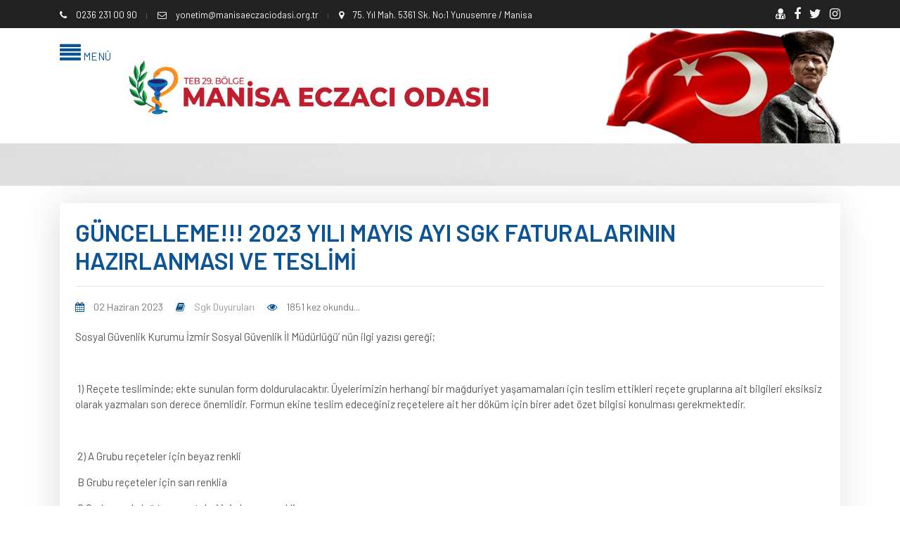

--- FILE ---
content_type: text/html; charset=UTF-8
request_url: https://www.manisaeczaciodasi.org.tr/duyuru/2023-yili-mayis-ayi-sgk-faturalarinin-hazirlanmasi-ve-teslimi-2663
body_size: 6148
content:


<!DOCTYPE HTML PUBLIC "-//W3C//DTD HTML 4.01 Transitional//EN" "http://www.w3.org/TR/html4/loose.dtd">
<html lang="tr" class="no-js">
<head>
<title>Manisa Eczacı Odası</title>
<base href="https://www.manisaeczaciodasi.org.tr" />
<meta http-equiv="X-UA-Compatible" content="IE=edge">
<meta charset="utf-8">
<meta name="title" content="Manisa Eczacı Odası">
<meta name="description" content="Türk Eczacılar Birliği 29.Bölge Manisa Eczacı Odası">
<meta name="google-site-verification" content="idxMQuYDhPgPq6CH-CrWFjk4oXFplVyNGLn_yr4EdZE" />
<meta name="keywords" content="eczane,eczacı,nöbetçi eczane,ilaç,nöbet,sgk,teb,manisa eczacı odası,manisa">
<meta name="robots" content="index, follow">
<meta name="revisit-after" content="1 days">
<meta name="author" content="Oben Teknoloji">
<link rel="shortcut icon" href="images/favicon.ico" />
<meta property="og:image" content="https://www.manisaeczaciodasi.org.tr/images/manisaeo.jpg" />
<link rel="icon" href="images/fav.png" sizes="32x32" />
<link rel="icon" href="images/fav.png" sizes="192x192" />
<meta name="msapplication-TileColor" content="#bbbbbb">
<meta name="theme-color" content="#bbbbbb">
<meta name="msapplication-navbutton-color" content="#bbbbbb">
<meta name="apple-mobile-web-app-status-bar-style" content="#bbbbbb">
<meta name="viewport" content="width=device-width, initial-scale=1, maximum-scale=1">
<script src="https://code.jquery.com/jquery-3.7.1.min.js"></script>

<style>
:root {
--mn-color: #0d5494; /* ana renk*/
--tw-color: #2ecc71; /* 2 renk*/
--tcolor: #111111; /* yazı rengi*/
}
</style>
<link rel="stylesheet" href="css/modernmag-assets.min.css">
<link rel="stylesheet" type="text/css" href="css/manisaeo-2025.css">
<script language="Javascript" type="text/javascript"> 
			  function temizle(temizle){  return temizle.replace(/(<([^>]+)>)/ig,""); } 
			  $(function() {	
				document.title = temizle($(".title-section").html());	
				  var title = document.title;
						var alttitle = "Manisa Eczacı Odası";
						window.onblur = function () { document.title = alttitle; };
						window.onfocus = function () { document.title = title; };
				  
				});
		</script>
</head>
<body>
<div id="container">
  <header class="clearfix style-5">
    
<div class="top-line">
  <div class="container">
    <div class="row">
      <div class="col-md-8 col-sm-9">
        <ul class="info-list">
          <li> <span class="live-time"><i class="fa fa-phone"></i>
            0236 231 00 90            </span> </li>
          <li> <a href="mailto:yonetim@manisaeczaciodasi.org.tr"> <i class="fa fa-envelope-o"></i>
            yonetim@manisaeczaciodasi.org.tr            </a> </li>
          <li> <a href="#"> <i class="fa fa-map-marker"></i>
            75. Yıl Mah. 5361 Sk. No:1 Yunusemre / Manisa            </a> </li>
        </ul>
      </div>
      <div class="col-md-4 col-sm-3">
        <ul class="social-icons">
          <li><a href="eczaci" target="_blank"><i class="fa fa-user-md"></i></a></li>
          <li><a class="facebook" href="https://www.facebook.com/share/1EtL9sZ65a/?mibextid=wwXIfr" target="_blank"><i class="fa fa-facebook"></i></a></li>
          <li><a class="twitter" href="https://x.com/manisa_eczodasi" target="_blank"><i class="fa fa-twitter"></i></a></li>
          <li><a class="instagram" href="https://www.instagram.com/manisaeczodasi/" target="_blank"><i class="fa fa-instagram"></i></a></li>
        </ul>
      </div>
    </div>
  </div>
</div>
<div class="header-banner-place">
  <div class="container">
    <div class="row no-gutters">
      <div class="col-1 mgoster main-color"><a href="#"  class="open-menu main-color"><i class="fa fa-align-justify fa-2x" aria-hidden="true"></i> MENÜ</a></div>
      <div class="col-1 mgosterme main-color"><a  class="open-menu main-color"><i class="fa fa-align-justify fa-2x" aria-hidden="true"></i> MENÜ</a></div>
      <div class="col-6 text-center"><a class="navbar-brand" href="/"> <img src="images/logo/logo.png" class="img-fluid" alt="MANİSA ECZACI ODASI"> </a></div>
      <div class="col-5 ataturk mgosterme"> </div>
    </div>
  </div>
</div>
<nav class="navbar navbar-expand-lg navbar-dark bg-dark">
  <div class="vertical-box">
    <h2>MANİSA ECZACI ODASI</h2>
    <a href="#" class="close-menu"><i class="fa fa-window-close" aria-hidden="true"></i></a>
    <ul class="vertical-menu">
      <li><a href="/"><i class="fa fa-home"></i> ANASAYFA</a></li>
      <li class="droper"><a title="ODAMIZ"  class="text-white"><i class="fa fa-users"></i> ODAMIZ<i class="fa fa-angle-down" aria-hidden="true"></i></a>
        <ul class="level2">
          <li><a href="odamiz-tarihcesi" title="Odamız Tarihçesi"><i class="fa fa-server"></i> Odamız Tarihçesi</a></li>
                    <li><a href="odamiz/yonetim-kurulumuz"><i class="fa fa-users"></i>
            Yönetim Kurulu            </a> </li>
                    <li><a href="odamiz/denetleme-kurulumuz"><i class="fa fa-users"></i>
            Denetleme Kurulu            </a> </li>
                    <li><a href="odamiz/haysiyet-divani"><i class="fa fa-users"></i>
            Haysiyet Divanı            </a> </li>
                    <li><a href="odamiz/buyuk-kongre-delegeleri"><i class="fa fa-users"></i>
            Büyük Kongre Delegeleri            </a> </li>
                    <li><a href="odamiz/ilce-temsilcileri"><i class="fa fa-users"></i>
            İlçe Temsilcilerimiz            </a> </li>
                  </ul>
      </li>
      <li class="droper"><a title="DUYURULAR" class="text-white"><i class="fa fa-bullhorn"></i> DUYURULAR<i class="fa fa-angle-down" aria-hidden="true"></i></a>
        <ul class="level2">
                    <li><a href="duyurular/baskandan" title="Başkandan"><i class="fa fa-bullhorn"></i>
            Başkandan            </a></li>
                    <li><a href="duyurular/oda-duyurulari" title="Meo"><i class="fa fa-bullhorn"></i>
            Meo            </a></li>
                    <li><a href="duyurular/teb-duyurulari" title="Teb Duyuruları"><i class="fa fa-bullhorn"></i>
            Teb Duyuruları            </a></li>
                    <li><a href="duyurular/sgk-duyurulari" title="Sgk Duyuruları"><i class="fa fa-bullhorn"></i>
            Sgk Duyuruları            </a></li>
                    <li><a href="duyurular/il-saglik-mudurlugu" title="İl Sağlık Müdürlüğü"><i class="fa fa-bullhorn"></i>
            İl Sağlık Müdürlüğü            </a></li>
                    <li><a href="duyurular/uyelere-ozel-duyurular" title="Üyelere Özel Duyurular"><i class="fa fa-bullhorn"></i>
            Üyelere Özel Duyurular            </a></li>
                    <li><a href="duyurular/faaliyet-raporlari" title="Faaliyet Raporları"><i class="fa fa-bullhorn"></i>
            Faaliyet Raporları            </a></li>
                    <li><a href="duyurular/basinda-odamiz" title="Basında Manisa Eczacı Odası"><i class="fa fa-bullhorn"></i>
            Basında Manisa Eczacı Odası            </a></li>
                    <li><a href="duyurular/anlasmali-kurumlar" title="Anlaşmalı Kurumlar"><i class="fa fa-bullhorn"></i>
            Anlaşmalı Kurumlar            </a></li>
                    <li><a href="duyurular/tumu" title="Tüm Duyurular"><i class="fa fa-server"></i> TÜM DUYURULAR</a></li>
        </ul>
      </li>
      <li><a href="nobetci-eczaneler"><i class="fa fa-home"></i> NÖBETÇİ ECZANELER</a></li>
      <li class="droper"><a href="#"><i class="fa fa-bullhorn"></i> İLAN PANOSU<i class="fa fa-angle-down" aria-hidden="true"></i></a>
        <ul class="level2">
                    <li><a href="ilanlar/1"><i class="fa fa-arrow-right"></i> DEVİR ECZANE</a></li>
                    <li><a href="ilanlar/2"><i class="fa fa-arrow-right"></i> ELEMAN</a></li>
                    <li><a href="ilanlar/3"><i class="fa fa-arrow-right"></i> MESUL MÜDÜR</a></li>
                    <li><a href="ilanlar/4"><i class="fa fa-arrow-right"></i> YARDIMCI ECZACI</a></li>
                    <li><a href="ilanlar" title="İlanlar"><i class="fa fa-arrows"></i> TÜM İLANLAR</a></li>
          <li><a href="eczaci/ilan-islemleri" target="_blank" title="İlan İşlemleri"><i class="fa fa-edit"></i> YENİ İLAN EKLE</a></li>
        </ul>
      <li><a href="eczaci" target="_blank"><i class="fa fa-user-md"></i> ÜYE GİRİŞİ</a></li>
      <li class="droper"><a href="#"><i class="fa fa-book"></i> ECZACI REHBERİ<i class="fa fa-angle-down" aria-hidden="true"></i></a>
        <ul class="level2">
                    <li><a href="eczane-rehberi/1"><i class="fa fa-chevron-right"></i>
            Eczane İşlemleri            </a></li>
                    <li><a href="https://www.teb.org.tr/content/74/TEBL%C4%B0%C4%9ELER" target="_blank"> <i class="fa fa-bars"></i> Protokoller</a></li>
          <li><a href="https://www.teb.org.tr/content/75/SUT" target="_blank"> <i class="fa fa-book"></i> Güncel SUT</a></li>
          <li><a href="yasa-ve-yonetmelikler"><i class="fa fa-book"></i> Yasa ve Yönetmelikler</a></li>
        </ul>
      </li>
      <li><a href="uyelerimiz" target="_blank"><i class="fa fa-user-md"></i> ECZANELER</a></li>
      <li class="droper"><a href="#"><i class="fa fa-folder-open-o"></i> DOSYALAR<i class="fa fa-angle-down" aria-hidden="true"></i></a>
        <ul class="level2">
                    <li><a href="dosyalar/formlar"><i class="fa fa-hand-o-right"></i>
            Formlar            </a></li>
                    <li><a href="dosyalar/sgk-dilekceler"><i class="fa fa-hand-o-right"></i>
            SGK Dilekçeleri            </a></li>
                    <li><a href="dosyalar/personel-ozluk-dosyalari"><i class="fa fa-hand-o-right"></i>
            Personel Özlük Dosyaları            </a></li>
                    <li><a href="dosyalar/saglik-mudurlugune-verilecek-dilekceler"><i class="fa fa-hand-o-right"></i>
            Sağlık Müdürlüğüne Verilecek Dilekçeler             </a></li>
                    <li><a href="dosyalar/eczaci-odasina-verilecek-dilekceler"><i class="fa fa-hand-o-right"></i>
            Eczacı Odasına Verilecek Dilekçeler            </a></li>
                  </ul>
      </li>
      <li class="droper"><a href="#"><i class="fa fa-link"></i> SIK KULLANILANLAR<i class="fa fa-angle-down" aria-hidden="true"></i></a>
        <ul class="level2">
                    <li><a href="http://www.teb.org.tr/"  target="_blank"><i class="fa fa-link"></i>
            TEB            </a> </li>
                    <li><a href="https://itsportal.saglik.gov.tr/its-os/index.php?run=account"  target="_blank"><i class="fa fa-link"></i>
            İLAÇ TAKİP SİSTEMİ            </a> </li>
                    <li><a href="http://www.teb.org.tr/TEBMajistral2011.msi"  target="_blank"><i class="fa fa-link"></i>
            MAJİSTRAL TARİFE            </a> </li>
                    <li><a href="https://medeczane.sgk.gov.tr/eczane/login.jsp"  target="_blank"><i class="fa fa-link"></i>
            REÇETE GİRİŞİ            </a> </li>
                    <li><a href="http://www.akilciilac.gov.tr/"  target="_blank"><i class="fa fa-link"></i>
            AKILCI İLAÇ            </a> </li>
                    <li><a href="http://saglik.gov.tr/"  target="_blank"><i class="fa fa-link"></i>
            SAĞLIK BAKANLIĞI            </a> </li>
                    <li><a href="http://www.sgk.gov.tr/"  target="_blank"><i class="fa fa-link"></i>
            SGK            </a> </li>
                    <li><a href="https://medeczane.sgk.gov.tr/eczane/login.jsp"  target="_blank"><i class="fa fa-link"></i>
            MEDULA ECZANE            </a> </li>
                    <li><a href="https://manisaism.saglik.gov.tr/"  target="_blank"><i class="fa fa-link"></i>
            MANİSA İL SAĞLIK MD.            </a> </li>
                    <li><a href="http://www.farmainbox.com/"  target="_blank"><i class="fa fa-link"></i>
            FARMAINBOX            </a> </li>
                    <li><a href="https://www.manisaeczaciodasi.org.tr/alkol-hesaplama"  target="_blank"><i class="fa fa-link"></i>
            ALKOL HESAPLAMA            </a> </li>
                    <li><a href="onemli-linkler/teb-eczaci-odalari" title="TEB VE ECZACI ODALARI"><i class="fa fa-link"></i>
            TEB VE ECZACI ODALARI            </a></li>
                    <li><a href="onemli-linkler/resmi-kurumlar" title="RESMİ KURUMLAR"><i class="fa fa-link"></i>
            RESMİ KURUMLAR            </a></li>
                  </ul>
      </li>
      <li><a href="iletisim-bilgilerimiz"><i class="fa fa-map-marker"></i> İLETİŞİM</a></li>
    </ul>
    <ul class="social-icons">
      <li><a class="facebook" href="https://www.facebook.com/share/1EtL9sZ65a/?mibextid=wwXIfr" target="_blank"><i class="fa fa-facebook"></i></a></li>
      <li><a class="twitter" href="https://x.com/manisa_eczodasi" target="_blank"><i class="fa fa-twitter"></i></a></li>
      <li><a class="instagram" href="https://www.instagram.com/manisaeczodasi/" target="_blank"><i class="fa fa-instagram"></i></a></li>
    </ul>
  </div>
</nav>
  </header>
  <section id="content-section">
      </section>
  <div class="container" id="content-section2" style="min-height: 680px;">
    <div class="bx  mt-4">
      
				<div class="row">
					<div class="col-lg-12">
                    
                    	                
						<div class="single-post">
							<h1 class="main-color title-section">GÜNCELLEME!!! 2023 YILI MAYIS AYI SGK FATURALARININ HAZIRLANMASI VE TESLİMİ</h1><hr>
							<ul class="post-tags">
								<li><i class="fa fa-calendar"></i> 02 Haziran 2023</li>
								<li><a href="#"><i class="fa fa-book"></i><span> Sgk Duyuruları</span></a></li>
								<li><i class="fa fa-eye"></i> 1851 kez okundu...</li>
							</ul>
                                                        <div class="text-boxes"><p><p>Sosyal G&uuml;venlik Kurumu İzmir Sosyal G&uuml;venlik İl M&uuml;d&uuml;rl&uuml;ğ&uuml;&rsquo; n&uuml;n ilgi yazısı gereği;</p>

<p>&nbsp;</p>

<p>&nbsp;1) Reçete tesliminde; ekte sunulan form doldurulacaktır. &Uuml;yelerimizin herhangi bir mağduriyet yaşamamaları için teslim ettikleri reçete gruplarına ait bilgileri eksiksiz olarak yazmaları son derece önemlidir. Formun ekine teslim edeceğiniz reçetelere ait her dök&uuml;m için birer adet özet bilgisi konulması gerekmektedir.</p>

<p>&nbsp;&nbsp;</p>

<p>&nbsp;2) A Grubu reçeteler için beyaz renkli</p>

<p>&nbsp;B Grubu reçeteler için sarı renklia</p>

<p>&nbsp;C Grubu sıralı dağıtım reçeteleri için kırmızı renkli</p>

<p>&nbsp;C Grubu kan &uuml;r&uuml;n&uuml; reçeteleri için kırmızı renkli</p>

<p>&nbsp;Almanya Yurtdışı ve diğer &uuml;lke reçeteleri için yeşil renkli</p>

<p>&nbsp;Medikal Malzeme reçeteleri için mavi renkli (ayakta tedavide kullanılan hazır tıbbi malzemelere ait 1. 2. ve 3. grup fatura ve eki belgelerin ayrı ayrı poşete konulması ve poşetlerin dış cebine dök&uuml;m özet bilgisi eklenmesi gerekmektedir)</p>

<p>&nbsp;Odamızdan temin edilecek poşetler kullanılacaktır.</p>

<p>&nbsp;</p>

<p>&nbsp;3) Manuel reçetelere dök&uuml;m listesindeki sıra numarası verilecektir.</p>

<p>&nbsp;&nbsp;</p>

<p>4) E-Reçetelerin çıktısı ve reçete arkası gönderilmeyecektir. Sadece şeker ölç&uuml;m çubukları, iğne ucu ve karekodu bulunmayıp barkodu bulunan ilaçları İhtiva eden e-reçete çıktıları alınacak ve dök&uuml;m listesindeki sıra numarası verilecektir. İlaç Takip Sisteminden karekod sonlandırma işlemi yapılan ilaçlara ait karekodlar kuruma gönderilmeyecektir.</p>

<p>&nbsp;</p>

<p>5) 3 adet dök&uuml;m özet bilgisi ait olduğu grubun poşetinin &uuml;zerinde yer alan cebe konulmalıdır.</p>

<p>&nbsp;</p>

<p>&nbsp;6) 3 adet fatura, (faturalar dışarıdan gör&uuml;lebilmesi için poşetin en &uuml;st&uuml;ne konulmalı) 3 adet dök&uuml;m özet listesi, ait olduğu grubun poşetinin içine konulmalıdır.</p>

<p>&nbsp;</p>

<p>&nbsp;7) C grubu reçeteleri bulunduğu kırmızı poşetin içerisine reçetelerin yanı sıra 3 fatura, 3 özet bilgi&nbsp;ve Farmainbox&rsquo; tan alınan Oda onaylı icmal listesi konulmalıdır. Ayrıca A ve B gruplarında olduğu gibi 3 adet daha dök&uuml;m özet bilgisi çıkarılarak, poşetin &uuml;zerinde yer alan cebe konulmalıdır.</p>

<p>8) T&uuml;m grupların içerisine&nbsp;<strong>1 ADET SARI&nbsp;ZARF (A4 BOYUTUNDA)</strong>&nbsp;konulmalıdır.</p>

<p>&nbsp;</p>

<p>Eczacı Odası onaylı icmal listelerinin ilgili reçeteler ekinde bulunmaması durumunda SGK ile TEB arasında imzalanan 2020 yılı protokol&uuml;n&uuml;n 3.2.13 maddesi gereği, iade işlemi yapılacağı, bu durumun iş ve işlemlerde aksamalara ve ödemelerde gecikmelere sebep olacağından, gerekli hassasiyetin gösterilmesi gerekmektedir.</p>

<p>&nbsp;</p>

<p><strong>2023 Yılı MAYIS&nbsp;ayı reçetelerini içeren 31.05.2023 tarihli SGK faturalarının en geç 7 Haziran&nbsp;2023 Çarşamba&nbsp;g&uuml;n&uuml; saat: 23:59&rsquo; a kadar GİB &uuml;zerinden (E-Fatura)&nbsp;veya Entegratör firma (E-Fatura) &nbsp;aracılığı ile kesilmesi zorunludur.&nbsp;</strong></p>

<p>&nbsp;</p>

<p>&nbsp;</p>

<p>&nbsp;<strong>Manuel fatura kesinlikle d&uuml;zenlenmemelidir.</strong></p>

<p>&nbsp;</p>

<p>&nbsp;</p>

<p>Odamızca 2023 Yılı Mayıs&nbsp;ayına ait reçeteleri içeren SGK faturaları 08-15 Haziran&nbsp;2023&nbsp;tarihlerinde toplu olarak SGK Sağlık İşleri İzmir İl M&uuml;d&uuml;rl&uuml;ğ&uuml;&rsquo; ne teslim edilecektir.</p>

<p>&nbsp;</p>

<p>Bu nedenle, &uuml;yelerimizin SGK faturalarını;</p>

<p>&nbsp;</p>

<p>&nbsp;</p>

<p>Soma&nbsp;İlçe Temsilciliği B&uuml;romuza; 12 Haziran&nbsp;2023 Pazartesi&nbsp;g&uuml;n&uuml; saat: 14:00&rsquo; a kadar,</p>

<p>&nbsp;</p>

<p>Kırkağaç İlçe Temsilciliği B&uuml;romuza; &nbsp;12 Haziran&nbsp;2023 Pazartesi&nbsp; g&uuml;n&uuml; saat: 15:00&rsquo; a kadar,</p>

<p>&nbsp;</p>

<p>Akhisar İlçe Temsilciliği B&uuml;romuza; 12 Haziran&nbsp;2023 Pazartesi&nbsp; g&uuml;n&uuml; saat:: 15:00&rsquo; a kadar,</p>

<p>&nbsp;</p>

<p>Merkez Oda B&uuml;romuza; 12 Haziran&nbsp;2023 Pazartesi&nbsp; saat: 18:00&rsquo; a kadar,</p>

<p>&nbsp;</p>

<p>Alaşehir&nbsp;İlçe Temsilciliği B&uuml;romuza; 14&nbsp;Haziran&nbsp;2023 Çarşamba&nbsp; g&uuml;n&uuml; saat: 10:00&rsquo; a kadar,</p>

<p>&nbsp;</p>

<p>Salihli&nbsp;İlçe Temsilciliği B&uuml;romuza; 14&nbsp;Haziran&nbsp;2023 Çarşamba&nbsp;&nbsp;g&uuml;n&uuml; saat: 15:00&rsquo; a kadar,</p>

<p>&nbsp;</p>

<p>Turgutlu İlçe Temsilciliği B&uuml;romuza; 14&nbsp;Haziran&nbsp;2023 Çarşamba&nbsp;&nbsp;g&uuml;n&uuml; saat: 15:00&rsquo; a kadar,</p>

<p>&nbsp;</p>

<p>&nbsp;</p>

<p>&nbsp;</p>

<p>teslim etmesi gerekmektedir.</p>

<p>&nbsp;</p>

<p>&nbsp;</p>

<p>&nbsp;</p>

<p>&nbsp;&nbsp;</p>

<p>SGK Reçete Teslimat Adresi: Milli K&uuml;t&uuml;phane Cad. SGK Rant Tesisleri No:12 C-4 Blok girişi Konak-İZMİR</p>

<p>&nbsp;</p>

<p>SGK FATURA BİLGİLERİ:</p>

<p>T.C. Sosyal G&uuml;venlik Kurumu Başkanlığı</p>

<p>Genel Sağlık Sigortası Genel M&uuml;d&uuml;rl&uuml;ğ&uuml;</p>

<p>ANKARA</p>

<p>Vergi Dairesi: Çankaya Vergi Dairesi</p>

<p>Vergi No:7750409379</p>

<p>&nbsp;</p>

<p>EK DOSYALAR</p>

<p><a href="https://www.manisaeczaciodasi.org.tr/dosyalar/file/haber/02202302472017SGKFATURATESL%C4%B0MFORMU.xlsx" target="_blank">&nbsp;SGK FATURA TESLİM FORMU</a></p>
</p></div>
                                 
							
							
						</div>
										

					</div>

					
				</div>

				    </div>
  </div>
  <footer>
    <div class="container">
      <div class="up-footer">
        <div class="row">
          <div class="col-lg-4 col-md-6">
            <div class="footer-widget text-widget">
              <h1><a href="#"><img src="images/ft-logo.png" alt=""></a></h1>
              <ul class="social-icons">
                <li><a class="facebook" href="#"><i class="fa fa-facebook"></i></a></li>
                <li><a class="twitter" href="#"><i class="fa fa-twitter"></i></a></li>
                <li><a class="instagram" href="#"><i class="fa fa-instagram"></i></a></li>
                <li><a class="google" href="#"><i class="fa fa-map-marker"></i></a></li>
              </ul>
            </div>
          </div>
          <div class="col-lg-4 col-md-6">
            <div class="footer-widget featured-widget">
              <h1>EN ÇOK OKUNANLAR</h1>
              <ul class="list-news">
				                        <li>
                  <h2><a href="duyuru/gecici-koruma-kapsamindaki-yabancilarin-universite-hastanelerinde-duzenlenen-elektronik-olmayan-receteleri-hakkinda-934" title="Geçici Koruma Kapsamındaki Yabancıların Üniversite Hastanelerinde Düzenlenen Elektronik Olmayan Reçeteleri Hakkında" >Geçici Koruma Kapsamındaki Yabancıların Üniversite Hastanelerinde Düze...</a></h2>
                </li>
				                  <li>
                  <h2><a href="duyuru/28-subat-2022-tarihi-itibariyla-recetesiz-ilac-temini-sona-eren-ilac-gruplari-hakkinda-1958" title="28 ŞUBAT 2022 TARİHİ İTİBARIYLA REÇETESİZ İLAÇ TEMİNİ UYGULAMASI SONA EREN İLAÇ GRUPLARI HAKKINDA" >28 ŞUBAT 2022 TARİHİ İTİBARIYLA REÇETESİZ İLAÇ TEMİNİ UYGULAMASI SONA ...</a></h2>
                </li>
				                  <li>
                  <h2><a href="duyuru/tum-ilcelerimizde-eczane-kapanis-saatleri-3" title="TÜM İLÇELERİMİZDE ECZANE KAPANIŞ SAATLERİ " >TÜM İLÇELERİMİZDE ECZANE KAPANIŞ SAATLERİ ...</a></h2>
                </li>
				                  <li>
                  <h2><a href="duyuru/tum-ilcelerimizde-eczane-acilis-kapanis-saatleri-2798" title="TÜM İLÇELERİMİZDE ECZANE AÇILIŞ-KAPANIŞ SAATLERİ" >TÜM İLÇELERİMİZDE ECZANE AÇILIŞ-KAPANIŞ SAATLERİ...</a></h2>
                </li>
				                </ul>
            </div>
          </div>
          <div class="col-lg-4 col-md-6">
            <div class="footer-widget tags-widget">
              <h1>SIK KULLANILANLAR</h1>
              <ul class="tags-list">
                                <li><a href="http://www.teb.org.tr/"  target="_blank">
                  TEB                  </a> </li>
                                <li><a href="https://itsportal.saglik.gov.tr/its-os/index.php?run=account"  target="_blank">
                  İLAÇ TAKİP SİSTEMİ                  </a> </li>
                                <li><a href="http://www.teb.org.tr/TEBMajistral2011.msi"  target="_blank">
                  MAJİSTRAL TARİFE                  </a> </li>
                                <li><a href="https://medeczane.sgk.gov.tr/eczane/login.jsp"  target="_blank">
                  REÇETE GİRİŞİ                  </a> </li>
                                <li><a href="http://www.akilciilac.gov.tr/"  target="_blank">
                  AKILCI İLAÇ                  </a> </li>
                                <li><a href="http://saglik.gov.tr/"  target="_blank">
                  SAĞLIK BAKANLIĞI                  </a> </li>
                                <li><a href="http://www.sgk.gov.tr/"  target="_blank">
                  SGK                  </a> </li>
                                <li><a href="https://medeczane.sgk.gov.tr/eczane/login.jsp"  target="_blank">
                  MEDULA ECZANE                  </a> </li>
                                <li><a href="https://manisaism.saglik.gov.tr/"  target="_blank">
                  MANİSA İL SAĞLIK MD.                  </a> </li>
                                <li><a href="http://www.farmainbox.com/"  target="_blank">
                  FARMAINBOX                  </a> </li>
                                <li><a href="https://www.manisaeczaciodasi.org.tr/alkol-hesaplama"  target="_blank">
                  ALKOL HESAPLAMA                  </a> </li>
                              </ul>
            </div>
          </div>
        </div>
      </div>
      <div class="down-footer">
        <p>&copy; 2025
          Manisa Eczacı Odası          Tüm hakları saklıdır.&nbsp;&nbsp;&nbsp; <a href="#" class="go-top"><i class="fa fa-caret-up" aria-hidden="true"></i></a> <a class="text-white" href="https://www.obenteknoloji.com.tr" target="_blank"><strong><i class="fa fa-code"></i> OBEN</strong></a> </p>
      </div>
    </div>
  </footer>

</div>
<script src="js/modernmag-plugins.min.js"></script> 
<script src="js/popper.js"></script> 
<script src="js/bootstrap.min.js"></script> 
<script src="js/script.js"></script> 
<script async src="https://www.googletagmanager.com/gtag/js?id=UA-10777232-49"></script> 
<script>
  window.dataLayer = window.dataLayer || [];
  function gtag(){dataLayer.push(arguments);}
  gtag('js', new Date());

  gtag('config', 'UA-10777232-49');
</script>
</body>
</html>